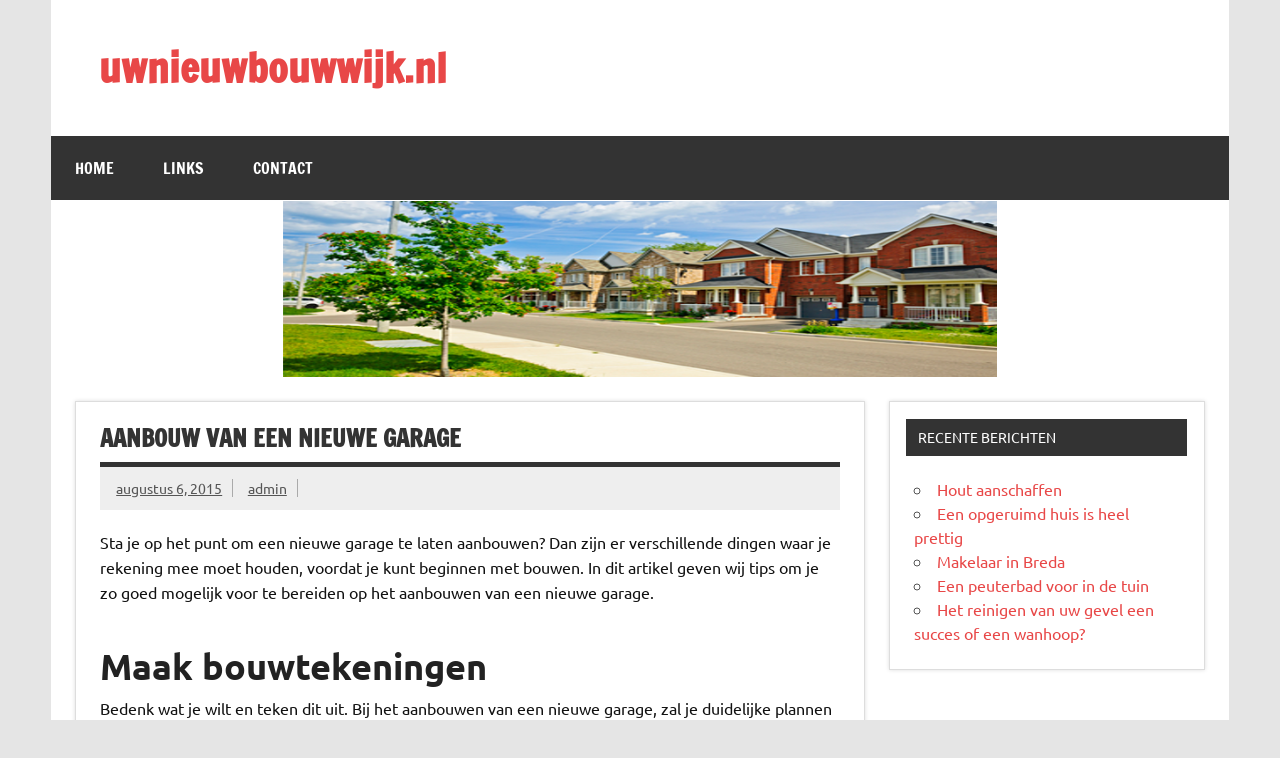

--- FILE ---
content_type: text/html; charset=UTF-8
request_url: http://uwnieuwbouwwijk.nl/uncategorized/aanbouw-van-een-nieuwe-garage/
body_size: 5270
content:
<!DOCTYPE html><!-- HTML 5 -->
<html lang="nl-NL">

<head>
<meta charset="UTF-8" />
<meta name="viewport" content="width=device-width, initial-scale=1">
<link rel="profile" href="http://gmpg.org/xfn/11" />
<link rel="pingback" href="http://uwnieuwbouwwijk.nl/xmlrpc.php" />

<meta name='robots' content='index, follow, max-video-preview:-1, max-snippet:-1, max-image-preview:large' />

	<!-- This site is optimized with the Yoast SEO plugin v19.11 - https://yoast.com/wordpress/plugins/seo/ -->
	<title>Aanbouw van een nieuwe garage - uwnieuwbouwwijk.nl</title>
	<link rel="canonical" href="http://uwnieuwbouwwijk.nl/uncategorized/aanbouw-van-een-nieuwe-garage/" />
	<meta property="og:locale" content="nl_NL" />
	<meta property="og:type" content="article" />
	<meta property="og:title" content="Aanbouw van een nieuwe garage - uwnieuwbouwwijk.nl" />
	<meta property="og:description" content="Sta je op het punt om een nieuwe garage te laten aanbouwen? Dan zijn er verschillende dingen waar je rekening mee moet houden, voordat je kunt beginnen met bouwen. In dit artikel geven wij tips om je zo goed mogelijk voor te bereiden op het aanbouwen van een nieuwe garage. Maak bouwtekeningen Bedenk wat je wilt en teken dit uit." />
	<meta property="og:url" content="http://uwnieuwbouwwijk.nl/uncategorized/aanbouw-van-een-nieuwe-garage/" />
	<meta property="og:site_name" content="uwnieuwbouwwijk.nl" />
	<meta property="article:published_time" content="2015-08-06T08:49:30+00:00" />
	<meta name="author" content="admin" />
	<meta name="twitter:card" content="summary_large_image" />
	<meta name="twitter:label1" content="Geschreven door" />
	<meta name="twitter:data1" content="admin" />
	<meta name="twitter:label2" content="Geschatte leestijd" />
	<meta name="twitter:data2" content="2 minuten" />
	<script type="application/ld+json" class="yoast-schema-graph">{"@context":"https://schema.org","@graph":[{"@type":"WebPage","@id":"http://uwnieuwbouwwijk.nl/uncategorized/aanbouw-van-een-nieuwe-garage/","url":"http://uwnieuwbouwwijk.nl/uncategorized/aanbouw-van-een-nieuwe-garage/","name":"Aanbouw van een nieuwe garage - uwnieuwbouwwijk.nl","isPartOf":{"@id":"http://uwnieuwbouwwijk.nl/#website"},"datePublished":"2015-08-06T08:49:30+00:00","dateModified":"2015-08-06T08:49:30+00:00","author":{"@id":"http://uwnieuwbouwwijk.nl/#/schema/person/f04e28304611c84a2e80c359a5059c7c"},"breadcrumb":{"@id":"http://uwnieuwbouwwijk.nl/uncategorized/aanbouw-van-een-nieuwe-garage/#breadcrumb"},"inLanguage":"nl-NL","potentialAction":[{"@type":"ReadAction","target":["http://uwnieuwbouwwijk.nl/uncategorized/aanbouw-van-een-nieuwe-garage/"]}]},{"@type":"BreadcrumbList","@id":"http://uwnieuwbouwwijk.nl/uncategorized/aanbouw-van-een-nieuwe-garage/#breadcrumb","itemListElement":[{"@type":"ListItem","position":1,"name":"Home","item":"http://uwnieuwbouwwijk.nl/"},{"@type":"ListItem","position":2,"name":"Aanbouw van een nieuwe garage"}]},{"@type":"WebSite","@id":"http://uwnieuwbouwwijk.nl/#website","url":"http://uwnieuwbouwwijk.nl/","name":"uwnieuwbouwwijk.nl","description":"","potentialAction":[{"@type":"SearchAction","target":{"@type":"EntryPoint","urlTemplate":"http://uwnieuwbouwwijk.nl/?s={search_term_string}"},"query-input":"required name=search_term_string"}],"inLanguage":"nl-NL"},{"@type":"Person","@id":"http://uwnieuwbouwwijk.nl/#/schema/person/f04e28304611c84a2e80c359a5059c7c","name":"admin","image":{"@type":"ImageObject","inLanguage":"nl-NL","@id":"http://uwnieuwbouwwijk.nl/#/schema/person/image/","url":"http://0.gravatar.com/avatar/679248a1530ac0a59804a68d9b6b62d9?s=96&d=mm&r=g","contentUrl":"http://0.gravatar.com/avatar/679248a1530ac0a59804a68d9b6b62d9?s=96&d=mm&r=g","caption":"admin"},"url":"http://uwnieuwbouwwijk.nl/author/admin/"}]}</script>
	<!-- / Yoast SEO plugin. -->


<link rel="alternate" type="application/rss+xml" title="uwnieuwbouwwijk.nl &raquo; feed" href="http://uwnieuwbouwwijk.nl/feed/" />
<link rel="alternate" type="application/rss+xml" title="uwnieuwbouwwijk.nl &raquo; reactiesfeed" href="http://uwnieuwbouwwijk.nl/comments/feed/" />
<link rel="alternate" type="application/rss+xml" title="uwnieuwbouwwijk.nl &raquo; Aanbouw van een nieuwe garage reactiesfeed" href="http://uwnieuwbouwwijk.nl/uncategorized/aanbouw-van-een-nieuwe-garage/feed/" />
<script type="text/javascript">
window._wpemojiSettings = {"baseUrl":"https:\/\/s.w.org\/images\/core\/emoji\/14.0.0\/72x72\/","ext":".png","svgUrl":"https:\/\/s.w.org\/images\/core\/emoji\/14.0.0\/svg\/","svgExt":".svg","source":{"concatemoji":"http:\/\/uwnieuwbouwwijk.nl\/wp-includes\/js\/wp-emoji-release.min.js?ver=6.2.8"}};
/*! This file is auto-generated */
!function(e,a,t){var n,r,o,i=a.createElement("canvas"),p=i.getContext&&i.getContext("2d");function s(e,t){p.clearRect(0,0,i.width,i.height),p.fillText(e,0,0);e=i.toDataURL();return p.clearRect(0,0,i.width,i.height),p.fillText(t,0,0),e===i.toDataURL()}function c(e){var t=a.createElement("script");t.src=e,t.defer=t.type="text/javascript",a.getElementsByTagName("head")[0].appendChild(t)}for(o=Array("flag","emoji"),t.supports={everything:!0,everythingExceptFlag:!0},r=0;r<o.length;r++)t.supports[o[r]]=function(e){if(p&&p.fillText)switch(p.textBaseline="top",p.font="600 32px Arial",e){case"flag":return s("\ud83c\udff3\ufe0f\u200d\u26a7\ufe0f","\ud83c\udff3\ufe0f\u200b\u26a7\ufe0f")?!1:!s("\ud83c\uddfa\ud83c\uddf3","\ud83c\uddfa\u200b\ud83c\uddf3")&&!s("\ud83c\udff4\udb40\udc67\udb40\udc62\udb40\udc65\udb40\udc6e\udb40\udc67\udb40\udc7f","\ud83c\udff4\u200b\udb40\udc67\u200b\udb40\udc62\u200b\udb40\udc65\u200b\udb40\udc6e\u200b\udb40\udc67\u200b\udb40\udc7f");case"emoji":return!s("\ud83e\udef1\ud83c\udffb\u200d\ud83e\udef2\ud83c\udfff","\ud83e\udef1\ud83c\udffb\u200b\ud83e\udef2\ud83c\udfff")}return!1}(o[r]),t.supports.everything=t.supports.everything&&t.supports[o[r]],"flag"!==o[r]&&(t.supports.everythingExceptFlag=t.supports.everythingExceptFlag&&t.supports[o[r]]);t.supports.everythingExceptFlag=t.supports.everythingExceptFlag&&!t.supports.flag,t.DOMReady=!1,t.readyCallback=function(){t.DOMReady=!0},t.supports.everything||(n=function(){t.readyCallback()},a.addEventListener?(a.addEventListener("DOMContentLoaded",n,!1),e.addEventListener("load",n,!1)):(e.attachEvent("onload",n),a.attachEvent("onreadystatechange",function(){"complete"===a.readyState&&t.readyCallback()})),(e=t.source||{}).concatemoji?c(e.concatemoji):e.wpemoji&&e.twemoji&&(c(e.twemoji),c(e.wpemoji)))}(window,document,window._wpemojiSettings);
</script>
<style type="text/css">
img.wp-smiley,
img.emoji {
	display: inline !important;
	border: none !important;
	box-shadow: none !important;
	height: 1em !important;
	width: 1em !important;
	margin: 0 0.07em !important;
	vertical-align: -0.1em !important;
	background: none !important;
	padding: 0 !important;
}
</style>
	<link rel='stylesheet' id='dynamicnews-custom-fonts-css' href='http://uwnieuwbouwwijk.nl/wp-content/themes/dynamic-news-lite/css/custom-fonts.css?ver=20180413' type='text/css' media='all' />
<link rel='stylesheet' id='contact-form-7-css' href='http://uwnieuwbouwwijk.nl/wp-content/plugins/contact-form-7/includes/css/styles.css?ver=5.1.1' type='text/css' media='all' />
<link rel='stylesheet' id='dynamicnewslite-stylesheet-css' href='http://uwnieuwbouwwijk.nl/wp-content/themes/dynamic-news-lite/style.css?ver=1.6.8' type='text/css' media='all' />
<style id='dynamicnewslite-stylesheet-inline-css' type='text/css'>
.site-description {
	position: absolute;
	clip: rect(1px, 1px, 1px, 1px);
}
</style>
<link rel='stylesheet' id='genericons-css' href='http://uwnieuwbouwwijk.nl/wp-content/themes/dynamic-news-lite/css/genericons/genericons.css?ver=3.4.1' type='text/css' media='all' />
<link rel='stylesheet' id='themezee-related-posts-css' href='http://uwnieuwbouwwijk.nl/wp-content/themes/dynamic-news-lite/css/themezee-related-posts.css?ver=20160421' type='text/css' media='all' />
<script type='text/javascript' src='http://uwnieuwbouwwijk.nl/wp-includes/js/jquery/jquery.min.js?ver=3.6.4' id='jquery-core-js'></script>
<script type='text/javascript' src='http://uwnieuwbouwwijk.nl/wp-includes/js/jquery/jquery-migrate.min.js?ver=3.4.0' id='jquery-migrate-js'></script>
<!--[if lt IE 9]>
<script type='text/javascript' src='http://uwnieuwbouwwijk.nl/wp-content/themes/dynamic-news-lite/js/html5shiv.min.js?ver=3.7.3' id='html5shiv-js'></script>
<![endif]-->
<script type='text/javascript' id='dynamicnewslite-jquery-navigation-js-extra'>
/* <![CDATA[ */
var dynamicnews_menu_title = {"text":"Menu"};
/* ]]> */
</script>
<script type='text/javascript' src='http://uwnieuwbouwwijk.nl/wp-content/themes/dynamic-news-lite/js/navigation.js?ver=20210324' id='dynamicnewslite-jquery-navigation-js'></script>
<script type='text/javascript' id='dynamicnewslite-jquery-sidebar-js-extra'>
/* <![CDATA[ */
var dynamicnews_sidebar_title = {"text":"Zijbalk"};
/* ]]> */
</script>
<script type='text/javascript' src='http://uwnieuwbouwwijk.nl/wp-content/themes/dynamic-news-lite/js/sidebar.js?ver=20210324' id='dynamicnewslite-jquery-sidebar-js'></script>
<link rel="https://api.w.org/" href="http://uwnieuwbouwwijk.nl/wp-json/" /><link rel="alternate" type="application/json" href="http://uwnieuwbouwwijk.nl/wp-json/wp/v2/posts/79" /><link rel="EditURI" type="application/rsd+xml" title="RSD" href="http://uwnieuwbouwwijk.nl/xmlrpc.php?rsd" />
<link rel="wlwmanifest" type="application/wlwmanifest+xml" href="http://uwnieuwbouwwijk.nl/wp-includes/wlwmanifest.xml" />
<meta name="generator" content="WordPress 6.2.8" />
<link rel='shortlink' href='http://uwnieuwbouwwijk.nl/?p=79' />
<link rel="alternate" type="application/json+oembed" href="http://uwnieuwbouwwijk.nl/wp-json/oembed/1.0/embed?url=http%3A%2F%2Fuwnieuwbouwwijk.nl%2Funcategorized%2Faanbouw-van-een-nieuwe-garage%2F" />
<link rel="alternate" type="text/xml+oembed" href="http://uwnieuwbouwwijk.nl/wp-json/oembed/1.0/embed?url=http%3A%2F%2Fuwnieuwbouwwijk.nl%2Funcategorized%2Faanbouw-van-een-nieuwe-garage%2F&#038;format=xml" />
</head>

<body class="post-template-default single single-post postid-79 single-format-standard sliding-sidebar mobile-header-none">

<a class="skip-link screen-reader-text" href="#content">Doorgaan naar inhoud</a>

<div id="wrapper" class="hfeed">

	<div id="topnavi-wrap">
		
	<div id="topnavi" class="container clearfix">

		
	</div>
	</div>

	<div id="header-wrap">

		<header id="header" class="container clearfix" role="banner">

			<div id="logo" class="clearfix">

								
		<p class="site-title"><a href="http://uwnieuwbouwwijk.nl/" rel="home">uwnieuwbouwwijk.nl</a></p>

					
			</div>

			<div id="header-content" class="clearfix">
							</div>

		</header>

	</div>

	<div id="navi-wrap">
		<nav id="mainnav" class="container clearfix" role="navigation">
			<ul id="mainnav-menu" class="main-navigation-menu"><li id="menu-item-33" class="menu-item menu-item-type-post_type menu-item-object-page menu-item-home menu-item-33"><a href="http://uwnieuwbouwwijk.nl/">Home</a></li>
<li id="menu-item-32" class="menu-item menu-item-type-post_type menu-item-object-page menu-item-32"><a href="http://uwnieuwbouwwijk.nl/links/">Links</a></li>
<li id="menu-item-31" class="menu-item menu-item-type-post_type menu-item-object-page menu-item-31"><a href="http://uwnieuwbouwwijk.nl/contact/">Contact</a></li>
</ul>		</nav>
	</div>

	
			<div id="custom-header">

				
					<img src="http://uwnieuwbouwwijk.nl/wp-content/uploads/2015/04/cropped-Nieuwbouwwijk.png" srcset="http://uwnieuwbouwwijk.nl/wp-content/uploads/2015/04/cropped-Nieuwbouwwijk.png 1340w, http://uwnieuwbouwwijk.nl/wp-content/uploads/2015/04/cropped-Nieuwbouwwijk-300x45.png 300w, http://uwnieuwbouwwijk.nl/wp-content/uploads/2015/04/cropped-Nieuwbouwwijk-1024x153.png 1024w" width="1340" height="200" alt="uwnieuwbouwwijk.nl">

				
			</div>

		
	<div id="wrap" class="container clearfix">
		
		<section id="content" class="primary" role="main">
		
					
		
	<article id="post-79" class="post-79 post type-post status-publish format-standard hentry category-uncategorized">
	
		<h1 class="entry-title post-title">Aanbouw van een nieuwe garage</h1>		
		<div class="entry-meta postmeta clearfix"><span class="meta-date sep"><a href="http://uwnieuwbouwwijk.nl/uncategorized/aanbouw-van-een-nieuwe-garage/" title="8:49 am" rel="bookmark"><time class="entry-date published updated" datetime="2015-08-06T08:49:30+00:00">augustus 6, 2015</time></a></span><span class="meta-author sep"> <span class="author vcard"><a class="url fn n" href="http://uwnieuwbouwwijk.nl/author/admin/" title="Alle berichten tonen van admin" rel="author">admin</a></span></span></div>
		
				
		<div class="entry clearfix">
			<p>Sta je op het punt om een nieuwe garage te laten aanbouwen? Dan zijn er verschillende dingen waar je rekening mee moet houden, voordat je kunt beginnen met bouwen. In dit artikel geven wij tips om je zo goed mogelijk voor te bereiden op het aanbouwen van een nieuwe garage.</p>
<h2>Maak bouwtekeningen</h2>
<p>Bedenk wat je wilt en teken dit uit. Bij het aanbouwen van een nieuwe garage, zal je duidelijke plannen voor ogen moeten hebben. Het beste kun je verschillende bouwbedrijven vragen om een bouwtekening voor jou te schetsen. Zij komen dan bij jou thuis langs en kunnen de situatie goed inschatten. Zo weet je precies wat wel en niet mogelijk is.</p>
<h2>Een vergunning aanvragen</h2>
<p>Zodra je een bouwtekening van je plannen hebt, is het tijd om een vergunning aan te vragen. Via de website van jouw gemeente kun je kijken wat er allemaal nodig is om aan een vergunning te voldoen. Probeer dit niet te onderschatten, want de mensen bij de gemeente zijn namelijk erg strikt. Aan de hand van deze bouwtekeningen gaat de gemeente bepalen of de aanbouw doorgang kan vinden of niet.</p>
<h2>Offertes aanvragen</h2>
<p>Wanneer je er voor hebt gekozen om de aanbouw van je nieuwe garage uit te besteden, doe je er goed aan meerdere offertes aan te vragen. Het is logisch dat jij de beste kwaliteit wilt voor een goede prijs. Het aanvragen van verschillende offertes kan je hierbij helpen.</p>
<h2>De keuze voor een bouwbedrijf</h2>
<p>Laat de keuze voor een bouwbedrijf niet alleen afhangen van de prijs, maar ga ook op je gevoel af. Jouw gevoel verteld je in de meeste gevallen de waarheid. Het is ook lang niet altijd verstandig om voor de voordeligste prijs te gaan. Soms is het beter om iets meer te betalen, waardoor je de zekerheid hebt dat de aanbouw direct goed gebeurd.</p>
			<!-- <rdf:RDF xmlns:rdf="http://www.w3.org/1999/02/22-rdf-syntax-ns#"
			xmlns:dc="http://purl.org/dc/elements/1.1/"
			xmlns:trackback="http://madskills.com/public/xml/rss/module/trackback/">
		<rdf:Description rdf:about="http://uwnieuwbouwwijk.nl/uncategorized/aanbouw-van-een-nieuwe-garage/"
    dc:identifier="http://uwnieuwbouwwijk.nl/uncategorized/aanbouw-van-een-nieuwe-garage/"
    dc:title="Aanbouw van een nieuwe garage"
    trackback:ping="http://uwnieuwbouwwijk.nl/uncategorized/aanbouw-van-een-nieuwe-garage/trackback/" />
</rdf:RDF> -->
			<div class="page-links"></div>			
		</div>
		
		<div class="postinfo clearfix">
			<span class="meta-category">
				<ul class="post-categories">
	<li><a href="http://uwnieuwbouwwijk.nl/category/uncategorized/" rel="category tag">Uncategorized</a></li></ul>			</span>

		</div>

	</article>
		
					
					
		

		
		</section>
		
		
	<section id="sidebar" class="secondary clearfix" role="complementary">

		
		<aside id="recent-posts-2" class="widget widget_recent_entries clearfix">
		<h3 class="widgettitle"><span>Recente berichten</span></h3>
		<ul>
											<li>
					<a href="http://uwnieuwbouwwijk.nl/interieur/hout-aanschaffen/">Hout aanschaffen</a>
									</li>
											<li>
					<a href="http://uwnieuwbouwwijk.nl/interieur/een-opgeruimd-huis-is-heel-prettig/">Een opgeruimd huis is heel prettig</a>
									</li>
											<li>
					<a href="http://uwnieuwbouwwijk.nl/huis-kopen/makelaar-in-breda/">Makelaar in Breda</a>
									</li>
											<li>
					<a href="http://uwnieuwbouwwijk.nl/uncategorized/een-peuterbad-voor-in-de-tuin/">Een peuterbad voor in de tuin</a>
									</li>
											<li>
					<a href="http://uwnieuwbouwwijk.nl/verzorging-huis/het-reinigen-van-uw-gevel-een-succes-of-een-wanhoop/">Het reinigen van uw gevel een succes of een wanhoop?</a>
									</li>
					</ul>

		</aside>
	</section>
	</div>
	

	<div id="footer-wrap">

		<footer id="footer" class="container clearfix" role="contentinfo">

			
			<div id="footer-text">
				
	<span class="credit-link">
		WordPress thema: Dynamic News door ThemeZee.	</span>

				</div>

		</footer>

	</div>

</div><!-- end #wrapper -->

<script type='text/javascript' id='contact-form-7-js-extra'>
/* <![CDATA[ */
var wpcf7 = {"apiSettings":{"root":"http:\/\/uwnieuwbouwwijk.nl\/wp-json\/contact-form-7\/v1","namespace":"contact-form-7\/v1"}};
/* ]]> */
</script>
<script type='text/javascript' src='http://uwnieuwbouwwijk.nl/wp-content/plugins/contact-form-7/includes/js/scripts.js?ver=5.1.1' id='contact-form-7-js'></script>
</body>
</html>
